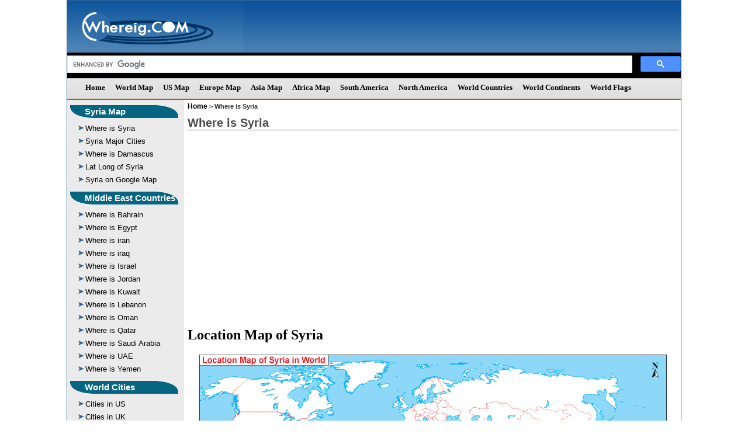

--- FILE ---
content_type: text/html
request_url: https://www.whereig.com/syria/
body_size: 5659
content:
<!DOCTYPE html PUBLIC "-//W3C//DTD XHTML 1.0 Transitional//EN" "https://www.w3.org/TR/xhtml1/DTD/xhtml1-transitional.dtd">
<html xmlns="https://www.w3.org/1999/xhtml">
<head>
<title>Where is Syria Located, Syria Location on World Map</title>
<meta name="Description" content="Know Where is Syria located on the World Map? Syria, Syrian is located in the Middle East, Western Asia and lies between latitudes 35.0� North and longitudes 38.00� East." />
<meta name="Keywords" content="Syria, Where is Syria, Location Map of Syria, Where is Syria Located, Where is Syria Located on the world map, Syria Map, Syria location Map" />

<meta http-equiv="content-type" content="text/html; charset=UTF-8" />

<link href="https://www.whereig.com/css/internal.css" rel="stylesheet" type="text/css" />
<script type="text/javascript" src="https://www.whereig.com/js2011/style.js"></script>
<meta name="viewport" content="width=device-width, initial-scale=1.0">
<link rel="canonical" href="https://www.whereig.com/syria/"/>
<script type="application/ld+json">
		{ 
			"@context":"http://schema.org",
			 "@type": "WebPage",
			"name":"Where is Syria Located, Syria Location on World Map",
			"description":"Know Where is Syria located on the World Map? Syria, Syrian is located in the Middle East, Western Asia and lies between latitudes 35.0� North and longitudes 38.00� East.",
			"url" : "https://www.whereig.com/syria/",
			"image" : "https://www.whereig.com/images/where-is/syria-location-map.jpg",
			 "publisher": {
				"@type": "Organization",
				"name": "Whereig",
				"url":"https://www.whereig.com"}}
	</script>
</head>

<body>
 <!--main-->
  <div class="main">
            <!--header-->
<!--header-->
	 <div class="heaser-box">  
	    <div class="logo"><a href="https://www.whereig.com/"><img src="https://www.whereig.com/image/logo_whereig.gif" alt="Whereig Logo"/></a></div>
		<div class="add"><!-- <img src="https://www.whereig.com/images/728ad.jpg" height="91" width="717" alt="Major Events in 2014"/> --></div>
		<div class="search_bar"><!-- mid left -->
	
			
				<script async src='https://cse.google.com/cse.js?cx=partner-pub-5508358549487017:qhx2fth5wjg'></script><div class="gcse-searchbox-only"></div>
			</div><!-- mid left -->
	 </div>
	 <div class="cl"></div>
	<!--heade end-->



	<!--heade end-->
	
	<!--menu-->
	 <div class="menu">
		<script language="JavaScript" type="text/javascript">
			<!--
			topMenu();
			//-->
		</script>	
	</div>
	 <div class="cl"></div>
	<!--menu end-->
	
	<!--body-->
	 <div class="body-part">
	  <div class="left-part">
	     <div id="leftnavigation">
		   
	<!--left menu-->


  <!--left menu-->
  		<div class="left-menu-box">
			 <div class="link-base1">
			   <div class="baseL1">
				  <div class="baseR1 Htext"><h3><a href="https://www.whereig.com/syria/syria-map.html">Syria Map</a></h3></div>
			   </div>
			 </div>
		 	<div class="leftMenu">
			   <ul>
				<li><a href="https://www.whereig.com/syria/">Where is Syria</a></li>
					<li><a href="https://www.whereig.com/syria/cities.html">Syria Major Cities</a></li> 
					<li><a href="https://www.whereig.com/syria/damascus-location-map.html">Where is Damascus</a></li>
					<li><a href="https://www.whereig.com/syria/lat-long.html">Lat Long of Syria</a></li>
					<li><a href="https://www.whereig.com/syria/syria-google-map.html">Syria on Google Map</a></li>
			  </ul>
		    </div>	 
	      </div>	
		  		<div class="left-menu-box">
			 <div class="link-base1">
			   <div class="baseL1">
				  <div class="baseR1 Htext"><h3><a href="https://www.whereig.com/middle-east-countries.html/">Middle East Countries</a></h3></div>
			   </div>
			 </div>
		 	<div class="leftMenu">
			   <ul>
				<li><a href="https://www.whereig.com/bahrain/">Where is Bahrain</a></li>
				<li><a href="https://www.whereig.com/egypt/">Where is Egypt</a></li>
				<li><a href="https://www.whereig.com/iran/">Where is iran</a></li>
				<li><a href="https://www.whereig.com/iraq/">Where is iraq</a></li>
				<li><a href="https://www.whereig.com/israel/">Where is Israel</a></li>
				<li><a href="https://www.whereig.com/jordan/">Where is Jordan</a></li>
				<li><a href="https://www.whereig.com/kuwait/">Where is Kuwait</a></li>
				<li><a href="https://www.whereig.com/lebanon/">Where is Lebanon</a></li>
				<li><a href="https://www.whereig.com/oman/">Where is Oman</a></li>
				<li><a href="https://www.whereig.com/qatar/">Where is Qatar</a></li>
				<li><a href="https://www.whereig.com/saudi-arabia/">Where is Saudi Arabia</a></li>
				<li><a href="https://www.whereig.com/united-arab-emirates/">Where is UAE</a></li>
				<li><a href="https://www.whereig.com/yemen/">Where is Yemen</a></li>
			  </ul>
		    </div>	 
	      </div>	
		   <!--left menu-->		
		<div class="left-menu-box">
			 <div class="link-base1">
			   <div class="baseL1">
				  <div class="baseR1 Htext"><h3><a href="https://www.whereig.com/world-cities/">World Cities</a></h3></div>
			   </div>
			 </div>
		 	<div class="leftMenu">
			   <ul>
				<li><a href="https://www.whereig.com/usa/cities/">Cities in US</a></li>
				<li><a href="https://www.whereig.com/uk/cities/">Cities in UK</a></li>
				 <li><a href="https://www.whereig.com/india/cities.html">Cities in India</a></li>
				<li><a href="https://www.whereig.com/france/cities.html">Cities in France</a></li>
				<li><a href="https://www.whereig.com/germany/cities.html">Cities in Germany</a></li>
				<li><a href="https://www.whereig.com/italy/cities.html">Cities in Italy</a></li>
				<li><a href="https://www.whereig.com/japan/cities.html">Cities in Japan</a></li>
			  </ul>
		    </div>	 
	      </div>	
		  <!--left menu-->

		<div class="left-menu-box">
			 <div class="link-base1">
			   <div class="baseL1">
				  <div class="baseR1 Htext"><h3><a href="https://www.whereig.com/international-airports/">List of Airports</a></h3></div>
			   </div>
			 </div>
		 	<div class="leftMenu">
			   <ul>
				<li><a href="https://www.whereig.com/usa/airports.html">Airports in US</a></li>
				 <li><a href="https://www.whereig.com/india/airports.html">Airports in India</a></li>
				<li><a href="https://www.whereig.com/france/airports.html">Airports in France</a></li>
				<li><a href="https://www.whereig.com/germany/airports.html">Airports in Germany</a></li>
				<li><a href="https://www.whereig.com/italy/airports.html">Airports in Italy</a></li>
				<li><a href="https://www.whereig.com/japan/airports.html">Airports in Japan</a></li>
				<li><a href="https://www.whereig.com/unitd-kingdom/airports.html">Airports in UK</a></li>
				<li><a href="https://www.whereig.com/australia/airports.html">Airports in Australia</a></li>
			  </ul>
		    </div>	 
	      </div>	
		  <!--left menu-->
		  

<div class="left-menu-box">
			 <div class="link-base1">
			   <div class="baseL1">
				   <div class="baseR1 Htext"><h3><a href="https://www.whereig.com/usa/">USA Map</a></h3></div>
			   </div>
			 </div>
		 	<div class="leftMenu">
			   <ul>

				  <li><a href="https://www.whereig.com/usa/states/florida/">Where is Florida</a></li>
				  <li><a href="https://www.whereig.com/usa/states/california/">Where is California</a></li>
				  <li><a href="https://www.whereig.com/usa/states/new-york/">Where is New York</a></li>
			  </ul>
		    </div>		 
	      </div>	
	<!--left menu-->	
	
	<!--left menu-->		
		<div class="left-menu-box">
			 <div class="link-base1">
			   <div class="baseL1">
				  <div class="baseR1 Htext"><h3><a href="https://www.whereig.com/europe/">Europe Map</a></h3></div>
			   </div>
			 </div>
		 	<div class="leftMenu">
			   <ul>
				  <li><a href="https://www.whereig.com/germany/">Where is Germany</a></li>
				<li><a href="https://www.whereig.com/france/">Where is France</a></li>
				<li><a href="https://www.whereig.com/spain/">Where is Spain</a></li>
			  </ul>
		    </div>	 
	      </div>	
	<!--left menu-->
	
	<!--left menu-->		
		<div class="left-menu-box">
			 <div class="link-base1">
			   <div class="baseL1">
				  <div class="baseR1 Htext"><h3><a href="https://www.whereig.com/asia/">Asia Map</a></h3></div>
			   </div>
			 </div>
		 	<div class="leftMenu">
			   <ul>
				  <li><a href="https://www.whereig.com/india/">Where is India</a></li>
				<li><a href="https://www.whereig.com/china/">Where is China</a></li>
				<li><a href="https://www.whereig.com/japan/">Where is Japan</a></li>
			  </ul>
		    </div>
	      </div>	
	<!--left menu-->
	
	<!--left menu-->		
		<div class="left-menu-box">
			 <div class="link-base1">
			   <div class="baseL1">
				  <div class="baseR1 Htext"><h3><a href="https://www.whereig.com/africa/">Africa Map</a></h3></div>
			   </div>
			 </div>
		 	<div class="leftMenu">
			   <ul>
				 <li><a href="https://www.whereig.com/egypt/">Where is Egypt</a></li>
				<li><a href="https://www.whereig.com/south-africa/">Where is South Africa</a></li>
				<li><a href="https://www.whereig.com/kenya/">Where is Nigeria</a></li>
			  </ul>
		    </div>	 
	      </div>	
	<!--left menu-->		
	
	<!--left menu-->		
		<div class="left-menu-box">
			 <div class="link-base1">
			   <div class="baseL1">
				  <div class="baseR1 Htext"><h3><a href="https://www.whereig.com/australia/">Where is Australia</a></h3></div>
			   </div>
			 </div>
		 	<div class="leftMenu">
			   <ul>
				 <li><a href="https://www.whereig.com/new-zealand/">Where is New Zealand</a></li>
				<li><a href="https://www.whereig.com/fiji/">Where is Fiji</a></li>
				<li><a href="https://www.whereig.com/sydney/">Where is Sydney</a></li>
			  </ul>
		    </div>
 
	      </div>	
	<!--left menu-->		
	
	<!--left menu-->		
		<div class="left-menu-box">
			 <div class="link-base1">
			   <div class="baseL1">
				  <div class="baseR1 Htext"><h3><a href="https://www.whereig.com/north-america/">North America Map</a></h3></div>
			   </div>
			 </div>
		 	<div class="leftMenu">
			   <ul>
				 <li><a href="https://www.whereig.com/canada/">Where is Canada</a></li>
				<li><a href="https://www.whereig.com/mexico/">Where is Mexico</a></li>
				<li><a href="https://www.whereig.com/costa-rica/">Where is Costa Rica</a></li>
			  </ul>
		    </div>
	      </div>	
	<!--left menu-->	
	<!--left menu-->		
		<div class="left-menu-box">
			 <div class="link-base1">
			   <div class="baseL1">
				  <div class="baseR1 Htext"><h3><a href="https://www.whereig.com/south-america/">South America Map</a></h3></div>
			   </div>
			 </div>
		 	<div class="leftMenu">
			   <ul>
				 <li><a href="https://www.whereig.com/where-is-brazil/">Where is Brazil</a></li>
				<li><a href="https://www.whereig.com/where-is-argentina/">Where is Argentina</a></li>
				<li><a href="https://www.whereig.com/where-is-peru/">Where is Peru</a></li>
			  </ul>
		    </div>	 
	      </div>

	<!--end left menu-->
		
			
        </div>    
	  </div>
	  <div class="right-part">
	    <!--brdcrumb-->
		 <div class="brd">
		   <a href="https://www.whereig.com/" title="Home" class="content_text0 style1">Home</a>&nbsp;&gt; Where is Syria
		 </div>
		 

		<!--brdcrumb-->
		
		 <!--heading-->
		 <div class="heading">
		   <h1>Where is Syria</h1>
		   <hr /><br />
		<script async src="https://pagead2.googlesyndication.com/pagead/js/adsbygoogle.js"></script>
<!-- wg-resp-horizontal-new -->
<ins class="adsbygoogle"
     style="display:block"
     data-ad-client="ca-pub-5508358549487017"
     data-ad-slot="5811041758"
     data-ad-format="auto"
     data-full-width-responsive="true"></ins>
<script>
     (adsbygoogle = window.adsbygoogle || []).push({});
</script>
		   <br />
<h2>Location Map of Syria</h2>
		   
		   <center><img src="https://www.whereig.com/images/where-is/syria-location-map.jpg" alt="Where is Syria Located, Syria Location on World Map" title="Syria Location Map"/></center>
		 </div>
		<!--heading-->
		
		<!--body text-->
		<div class="body-text">
		   <!--left text-->
		    <div class="left-text">
			  <div class="text">
			   <div class="text1">
			       <strong>Map showing where is Syria located on the World map.</strong><br />
				   
<!-- ========== Google 336X280 ============= --> 
<table align="left"><tr><td>
<script async src="//pagead2.googlesyndication.com/pagead/js/adsbygoogle.js"></script>
<!-- wigimg_ad -->
<ins class="adsbygoogle"
     style="display:inline-block;width:336px;height:280px"
     data-ad-client="ca-pub-5508358549487017"
     data-ad-slot="6355576080"></ins>
<script>
(adsbygoogle = window.adsbygoogle || []).push({});
</script>
</td></tr></table>
<!-- ========== End Google 336X280 =========== -->  
 The given Syria location map shows that Syria is located in the Middle East, Western Asia bordering the Mediterranean Sea, between Lebanon and Turkey. Geographic coordinates: 35 00 N, 38 00 E.<br /><br /> Syria map also shows that it shares its international boundaries with Turkey in the north, Lebanon and Israel in the south-west, Jordan in the south, and Iraq in the west. Besides, country has also small coastline sharing with the Mediterranean Sea. The climate type of Syria is dry and hot; winters are mild but snowfall occurs in the higher altitude regions.
Interestingly, its capital city Damascus is one of the oldest continuously inhabited cities of the world. The government type of Syria is a parliamentary republic, wherein the ruling power is in the hands of the President and the ruling Ba'ath Party of Syria.
The economy of the country is largely depends upon on agriculture, oil, industry, and tourism.
<br /><br />

<br /><br />
<b>Administrative divisions:</b> 14 provinces (muhafazat, singular - muhafazah); Al Hasakah, Al Ladhiqiyah, Al Qunaytirah, Ar Raqqah, As Suwayda', Dar'a, Dayr az Zawr, Dimashq, Halab, Hamah, Hims, Idlib, Rif Dimashq, Tartus<br /><br />
<b>Independence:</b> 17 April 1946 (from League of Nations mandate under French administration)<br /><br />
<b>National holiday:</b> Independence Day, 17 April (1946)
			   	   
			   </div>
			   <br />	<br />	
			   <h2>Facts about Syria </h2>
<table class="tableizer-table">
<tr class="tableizer-firstrow"><th>Official Name</th><th>Al Jumhuriyah al Arabiyah as Suriyah</th></tr>
 <tr><td>Capital city</td><td><a href="https://www.whereig.com/syria/damascus-location-map.html"><u>Damascus</u></a> (Dimashq)</td></tr>
 <tr><td>Official language</td><td>Arabic (official)</td></tr>
 <tr><td>Government</td><td>Republic, under Arab Socialist Ba'ath Party regimes since March 1963.</td></tr>
 <tr><td>Area</td><td>185 170 sq. km. (71 504 sq. mi.)</td></tr>
 <tr><td>Population</td><td>17 million</td></tr>
 <tr><td>Ethnic groups</td><td>Arabs (90%), Kurds (9%), Armenians, Circassians, Turkomans</td></tr>
 <tr><td>Ethnic groups</td><td>Religions: Sunni Muslims (74%), Alawis (12%), Christians (10%), Druze (3%), and small numbers of other Muslim sects, Jews, and Yazidis</td></tr>
 <tr><td>Currency</td><td>Syrian Pound (SYP) </td></tr>
 <tr><td>Time zone</td><td>UTC +2h </td></tr>
 <tr><td>ISO Code</td><td>sy</td></tr>
 <tr><td>Calling code</td><td>963</td></tr>
</table>

   <div class="tabUrl">
     <div style="float:left; width:232px;">
                        <br><br>
					</div>
					<div style="float:left;">
                        <b><span style="font-size:14px;"></span></b>
                        <br>
                        
					</div>
					</div>
					
					<div class="table-link">
					    <div class="tabH"><h2>Asian Countries Location Maps</h2></div>
						<div class="tab-text">
					  <ul>
						<li><a href="https://www.whereig.com/afghanistan/" class="content_text">Where is Afghanistan</a></li>
						<li><a href="https://www.whereig.com/armenia/" class="content_text">Where is Armenia</a></li>
						<li><a href="https://www.whereig.com/azerbaijan/" class="content_text">Where is Azerbaijan</a></li>
						<li><a href="https://www.whereig.com/bahrain/" class="content_text">Where is Bahrain</a></li>
						<li><a href="https://www.whereig.com/bangladesh/" class="content_text">Where is Bangladesh</a></li>
						<li><a href="https://www.whereig.com/bhutan/" class="content_text">Where is Bhutan</a></li>
						<li><a href="https://www.whereig.com/brunei/" class="content_text">Where is Brunei</a></li>
						<li><a href="https://www.whereig.com/burma/" class="content_text">Where is Burma</a></li>
						<li><a href="https://www.whereig.com/cambodia/" class="content_text">Where is Cambodia</a></li>
						<li><a href="https://www.whereig.com/china/" class="content_text">Where is China</a></li>
						<li><a href="https://www.whereig.com/georgia/" class="content_text">Where is Georgia</a></li>
						<li><a href="https://www.whereig.com/hong-kong/" class="content_text">Where is Hong Kong</a></li>
						<li><a href="https://www.whereig.com/india/" class="content_text">Where is India</a></li>
						<li><a href="https://www.whereig.com/indonesia/" class="content_text">Where is Indonesia</a></li>
						<li><a href="https://www.whereig.com/iran/" class="content_text">Where is Iran</a></li>
						<li><a href="https://www.whereig.com/iraq/" class="content_text">Where is Iraq</a></li>
				
						<li><a href="https://www.whereig.com/israel/" class="content_text">Where is Israel</a></li>
					</ul>
					<ul>

			
						<li><a href="https://www.whereig.com/japan/" class="content_text">Where is Japan</a></li>
						<li><a href="https://www.whereig.com/jordan/" class="content_text">Where is Jordan</a></li>
						<li><a href="https://www.whereig.com/kazakhstan/" class="content_text">Where is Kazakhstan</a></li>
						<li><a href="https://www.whereig.com/kuwait/" class="content_text">Where is Kuwait</a></li>
						<li><a href="https://www.whereig.com/kyrgyzstan/" class="content_text">Where is Kyrgyzstan</a></li>
						<li><a href="https://www.whereig.com/laos/" class="content_text">Where is Laos</a></li>
						<li><a href="https://www.whereig.com/lebanon/" class="content_text">Where is Lebanon</a></li>
						<li><a href="https://www.whereig.com/malaysia/" class="content_text">Where is Malaysia</a></li>
						<li><a href="https://www.whereig.com/maldives/" class="content_text">Where is Maldives</a></li>
						<li><a href="https://www.whereig.com/mongolia/" class="content_text">Where is Mongolia</a></li>
						<li><a href="https://www.whereig.com/myanmar/" class="content_text">Where is Myanmar</a></li>
						<li><a href="https://www.whereig.com/nepal/" class="content_text">Where is Nepal</a></li>
						<li><a href="https://www.whereig.com/north-korea/" class="content_text">Where is North Korea</a></li>
						<li><a href="https://www.whereig.com/oman/" class="content_text">Where is Oman</a></li>
						<li><a href="https://www.whereig.com/pakistan/" class="content_text">Where is Pakistan</a></li>
						<li><a href="https://www.whereig.com/philippines/" class="content_text">Where is Philippines</a></li>
					</ul>
					<ul>

  						<li><a href="https://www.whereig.com/qatar/" class="content_text">Where is Qatar</a></li>
						<li><a href="https://www.whereig.com/russia/" class="content_text">Where is Russia</a></li>
						<li><a href="https://www.whereig.com/saudi-arabia/" class="content_text">Where is Saudi Arabia</a></li>
						<li><a href="https://www.whereig.com/singapore/" class="content_text">Where is Singapore</a></li>
						<li><a href="https://www.whereig.com/south-korea/" class="content_text">Where is South Korea</a></li>
						<li><a href="https://www.whereig.com/sri-lanka/" class="content_text">Where is Sri Lanka</a></li>
						<li><a href="https://www.whereig.com/syria/" class="content_text">Where is Syria</a></li>
						<li><a href="https://www.whereig.com/taiwan/" class="content_text">Where is Taiwan</a></li>
						<li><a href="https://www.whereig.com/tajikistan/" class="content_text">Where is Tajikistan</a></li>
						<li><a href="https://www.whereig.com/thailand/" class="content_text">Where is Thailand</a></li>
						<li><a href="https://www.whereig.com/turkey/" class="content_text">Where is Turkey</a></li>
						<li><a href="https://www.whereig.com/turkmenistan/" class="content_text">Where is Turkmenistan</a></li>
						<li><a href="https://www.whereig.com/united-arab-emirates/" class="content_text">United Arab Emirates</a></li>
						<li><a href="https://www.whereig.com/uzbekistan/" class="content_text">Where is Uzbekistan</a></li>
						<li><a href="https://www.whereig.com/vietnam/" class="content_text">Where is Vietnam</a></li>
						<li><a href="https://www.whereig.com/yemen/" class="content_text">Where is Yemen</a></li>
					</ul>
                        

				</div>
						   
					</div>
					
					
					
					


			  </div>			
			</div>
		   <!--left text end-->
		   
		  	 <!--right text-->
		   <div class="right-text">
	<table align="center"><tr><td>
<script async src="//pagead2.googlesyndication.com/pagead/js/adsbygoogle.js"></script>
<!-- whereig160x600img -->
<ins class="adsbygoogle"
     style="display:inline-block;width:160px;height:600px"
     data-ad-client="ca-pub-5508358549487017"
     data-ad-slot="1668259455"></ins>
<script>
(adsbygoogle = window.adsbygoogle || []).push({});
</script>
</td></tr></table>
		</div>
		<!--body text end-->
	  
	  </div>
	 </div>
	 <div class="cl"></div>
	<!--body end-->
	
	<!--footer menu-->
 <link href="https://www.whereig.com/css/internal.css" rel="stylesheet" type="text/css" />

	<!--blog-->
	 <div class="blog">
	    <div class="blog1">
	      <ul>
					<li>
					<a href="#" target="_blank"><img src="https://www.whereig.com/image/1.gif" height="27" width="28" border="0" alt="Whereig News letter"/></a>
					<a href="#" target="_blank">News letter</a>
					</li>					
					<li>
					<a href="https://www.facebook.com/pages/Whereig-com/116454318424957" target="_blank"><img src="https://www.whereig.com/image/f.gif" height="27" width="28" border="0" alt="Whereig Facebook"/></a>
					<a href="https://www.facebook.com/pages/Whereig-com/116454318424957" target="_blank">Facebook</a>
					</li>
					
					<li>
					<a href="https://in.linkedin.com/in/whereig" target="_blank"><img src="https://www.whereig.com/image/in.gif" height="27" width="28" border="0" alt="Whereig Linkedin"/></a>
					<a href="https://in.linkedin.com/in/whereig" target="_blank">Linkedin</a>
					</li>
					
					<li>
					<a href="https://twitter.com/whereig" target="_blank"><img src="https://www.whereig.com/image/t.gif" alt="Whereig Twitter" height="27" width="28" border="0" /></a>
					<a href="https://twitter.com/whereig" target="_blank">Twitter</a>
					</li>
					
					<li><a href="https://whereig.wordpress.com/" target="_blank"><img src="https://www.whereig.com/image/blog.gif" alt="Whereig Blog" height="27" width="28" border="0"/></a></li>
					<li><a href="https://plus.google.com/u/0/b/100988977241981852792/100988977241981852792" target="_blank"><img src="https://www.whereig.com/image/gplus.jpg" height="27" width="28" border="0" alt="Whereig g Plus"/></a></li>
					<li><a href="https://whereig.wordpress.com/" target="_blank">Blog</a></li>
				</ul></div>
	 </div>
	 <div class="cl"></div>
	<!--blog end-->
	
	<!--footer menu-->
<div class="footerMenu">
<div class="footer-links"> 
<div class="footer-urls">
<h3>Maps</h3>
<li><a href="https://www.whereig.com/usa/">US Map</a></li>
<li><a href="https://www.whereig.com/usa/where-is-us.html">Where is US</a></li>
<li><a href="https://www.whereig.com/usa/zipcodes">US Zip Code Map</a></li>
<li><a href="https://www.whereig.com/world-map.html">World Map</a></li>
<li><a href="https://www.whereig.com/usa/states/florida/florida-map.html">Florida Map</a></li>
<li><a href="https://www.whereig.com/south-africa/map-political.html">South Africa Map</a></li>
<li><a href="https://www.whereig.com/au-oceania/map-political.html">Au Oceania Map</a></li>
<li><a href="https://www.whereig.com/canada/map-political.html">Canada Map</a></li>
<li><a href="https://www.whereig.com/mexico/map-political.html">Mexico Map</a></li>
<li><a href="https://www.whereig.com/spain/map-political.html">Spain Map</a></li>
<li><a href="https://www.whereig.com/germany/political-map.html">Germany Map</a></li>
<li><a href="https://www.whereig.com/italy/map-political.html">Italy Map</a></li>
</div>
<div class="footer-urls">
<h3>Featured Maps</h3>

<li><a href="https://www.whereig.com/india/map-political.html">India Map</a></li>
<li><a href="https://www.whereig.com/japan/map-political.html">Japan Map</a></li>
<li><a href="https://www.whereig.com/france/france-map.html">France Map</a></li>
<li><a href="https://www.whereig.com/india/states/delhi-map.html">Delhi Map</a></li>
<li><a href="https://www.whereig.com/world-countries/largest-countries-in-the-world-by-area.html">Largest Countries</a></li>
<li><a href="https://www.whereig.com/puerto-rico/">Where is Puerto Rico</a></li>
<li><a href="https://www.whereig.com/qatar/">Where is Qatar</a></li>
<li><a href="https://www.whereig.com/hong-kong/">Where is Hong Kong</a></li>
<li><a href="https://www.whereig.com/au-oceania/where-is-guam.html">Where is Guam</a></li>
<li><a href="https://www.whereig.com/cuba/">Where is Cuba</a></li>
<li><a href="https://www.whereig.com/world-continents.html">World Continents</a></li>
<li><a  href="https://www.whereig.com/world-countries.html">Countries of the World</a></li>
</div>
<div class="footer-urls">

<h3>Most Viewed Links</h3>
<li><a href="https://www.whereig.com/ukraine/">Where is Ukraine</a></li>
<li><a href="https://www.whereig.com/usa/states/washington/washington-dc-location-map.html">Where is Washington DC</a></li>
<li><a href="https://www.whereig.com/au-oceania/where-is-samoa.html">Where is Samoa</a></li>
<li><a href="https://www.whereig.com/mauritius/">Where is Mauritius</a></li>
<li><a href="https://www.whereig.com/usa/states/hawaii/">Where is Hawaii</a></li>
<li><a href="https://www.whereig.com/usa/states/alaska/">Where is Alaska</a></li>
<li><a href="https://www.whereig.com/usa/states/washington/seattle-location-map.html">Where is Seattle</a></li>
<li><a href="https://www.whereig.com/usa/states/illinois/chicago-location-map.html">Where is Chicago</a></li>
<li><a href="https://www.whereig.com/canada/toronto-location-map.html">Where is Toronto</a></li>
<li><a href="https://www.whereig.com/united-arab-emirates/where-is-dubai.html">Where is Dubai</a></li>
<li><a href="https://www.whereig.com/singapore/">Where is Singapore</a></li>
<li><a href="https://www.whereig.com/world-countries-and-capitals/">Countries Capitals</a></li>

</div>
<div class="footer-urls">
<h3>Trending Links</h3>
<li><a href="https://www.whereig.com/olympics/summer-olympics-participating-countries-paris-2024.html">Olympics Participating Countries 2024</a></li>			
<li><a href="https://www.whereig.com/olympics/summer-olympics-parade-of-nations.html">Olympics Parade of Nations</a></li>
<li><a href="https://www.whereig.com/cricket/ipl-team-owners.html">IPL Team Owners</a></li>		

<li><a href="https://www.whereig.com/football/fifa-world-rankings.html">FIFA World Rankings</a></li>
<li><a href="https://www.whereig.com/cricket/ipl/indian-premier-league-ipl-2025-schedule-time-table-dates.html">IPL Schedule 2025</a></li>
<li><a href="https://www.whereig.com/cricket/t20-world-cup/schedule.html">T20 World Cup Schedule 2026</a></li>
<li><a href="https://www.whereig.com/about-us.html">Aboutus</a></li>
<li><a href="https://www.whereig.com/sitemap.html">Site Map</a></li>
<li><a href="https://www.whereig.com/contact-us/">Contact US</a></li>
<li><a href="https://www.whereig.com/privacy-policy.html">Privacy Policy</a></li>
<li><a href="https://www.whereig.com/disclaimer.html">Disclaimers</a></li>
<li><a href="https://www.whereig.com/copyright.html">Copyright</a></li>
</div>
</div>
</div>
<div class="cl"></div>
<!--footer menu end-->
	
	<!--footer-->
	 <div class="footer-logo">
	     <div class="flogo"><img src="https://www.whereig.com/image/logo_footer.png" alt="Whereig Logo"/></div>
		 <div class="copy">&copy;2011-2025 Whereig.com</div>
	 </div>
	 <div class="cl"></div>
	<!--footer end-->
	
  </div>
  <div class="cl"></div>
 <!--main div-->
 <!-- Google Analytic -->

<script>
  (function(i,s,o,g,r,a,m){i['GoogleAnalyticsObject']=r;i[r]=i[r]||function(){
  (i[r].q=i[r].q||[]).push(arguments)},i[r].l=1*new Date();a=s.createElement(o),
  m=s.getElementsByTagName(o)[0];a.async=1;a.src=g;m.parentNode.insertBefore(a,m)
  })(window,document,'script','https://www.google-analytics.com/analytics.js','ga');

  ga('create', 'UA-22427860-1', 'auto');
  ga('send', 'pageview');

</script>
<!-- Google Analytic -->


<!--footer includ end-->
<!--footer-->
	 
</body>
</html>


--- FILE ---
content_type: text/css
request_url: https://www.whereig.com/css/internal.css
body_size: 2361
content:
/* CSS Document */

body
{	
margin:0;
padding:0;
box-sizing: border-box;
}

a{text-decoration:none;color:#000;}
.cl
{
clear:both;
}

.main
{
padding:0;
margin:0 auto;
width:1050px;
height:auto;
border:1px solid #336699;
}

.heaser-box
{
 float:left;
 padding:0;
 margin:0;
 width:1050px;
 background:url(../image/header_bg.gif); background-repeat:repeat-x;
 }

.logo
{
 float:left;
 padding:0;
 margin:0;
 width:322px;
}

.add
{
float:left;
padding:0;
margin:0;
}
.search_bar {
float: left;
width: 100%;
background: #000 !important;
padding: 5px 0;
}
input.textinput {
width: 84%;
border: solid 2px #ccc !important;
height: 25px;
border-radius: 5px;
font-size: 20px;
}


input.sumbitsearch {
width: 15%;
background: #FC0;
height: 32px;
margin: 0;
padding: 0;
float: right;
border: solid 2px #ccc !important;
border-radius: 5px;
font-size: 25px;
font-weight: bold;
}

.responsive-menu{display:none}
.menu
{
 float:left;
 padding:0;
 margin:0;
 width:1050px; 
 height:35px; 
 background:url(../image/header_bg_new.gif) repeat-x;
 border-bottom:2px solid #996600;
}

.menu ul
{
 padding:0 0 0 23px;
 margin:0;
}

.menu li
{
 float:left;
 padding:0;
 margin:0;
 list-style:none;
 display:inline;
}

.menu li a
{ float:left;
 padding:8px 9px 9px 8px;
 margin:0;
 font-family:"Trebuchet MS";
 font-size:13px;
 font-weight:bold;
 text-decoration:none;
 color:#000000;
}

.menu li a:hover
{
  color:#ffffff;
  background:#336699;
}


.body-part
{
 float:left;
 padding:0;
 margin:0;
 width:1050px;
}

.left-part
{
 float:left;
 padding:0;
 margin:0;
 width:200px;
}

.right-part
{
 float:left;
 padding:0;
 margin:0;
 width:850px;
}

#leftnavigation
{
 background-color:#EBEBEB; 
 float:left; 
 height:auto; 
 padding:0 0 10px 0;
 margin:0; 
 width:200px;
 }
 

 .left-menu
 {
  float:left;
  padding:11px 0 13px;
  margin:0;
  width:200px;
 }
 
 .left-menu ul
 {
  padding:0;
  margin:0;
 }
 
.left-menu li
 {
   float:left;
   padding:7px 0 0 18px;
   margin:0;
   list-style:none;
}
 
.left-menu li a
 {
	padding:0;
	margin:0;
	font-family:Verdana, Arial, Helvetica, sans-serif;
	color:#000000; 
	font-size:12px;
	text-decoration:none;
	
 }
  
.brd
{
	display:inline;
	float:left;
	font-family:arial;
	font-size:11px;
	font-weight:bold;
	padding:4px 0 0 0;
	width:840px;
	color:#333333;
}

.brd a
{
	font-family:arial;
	font-size:12px;
	font-weight:bold;
	padding:0 0 0 6px;
	color:#000000;
}

.heading
{
 float:left;
 padding:10px 0 0 6px;
 margin:0;
 width:840px;
}

h1{
margin:0;
padding:0;
font-family: Verdana, Arial, Helvetica, sans-serif;
color: #0000c0;
font-size: 15pt;
font-weight: bold; color: #4c4c4c
}

hr
{
 padding:0; margin:0;
}

.body-text
{
 float:left;
 padding:12px 0 0 0;
 margin:0;
 width:850px;
}

.left-text
{
 float:left;
 padding:0;
 margin:0;
 width:652px;
}

.right-text
{
 float:left;
 padding:0;
 margin:0;
 width:198px;
}

.text
{
 float:left;
 padding:0 10px 0 10px;
 margin:0;
 font-family:Arial, Helvetica, sans-serif;
 font-size:12px;
 text-align:justify;
 line-height:18px;
 border-right:1px solid #666666;
}

.text1
{
float:left;
 padding:0;
 margin:0;
 font-family:Arial, Helvetica, sans-serif;
 font-size:13px;
 text-align:justify;
 line-height:18px;
 }

.text1 h2
{
 
 padding:0;
 margin:0;
 font-family:Arial, Helvetica, sans-serif;
 font-size:14px;
 font-weight:bold;
 display:inline;
 color:#000000;
  background:#FFFFFF;
 }
 
 .text1 h3
{
 
 padding:0;
 margin:0;
 font-family:Arial, Helvetica, sans-serif;
 font-size:12px;
 font-weight:bold;
 display:inline;
 color:#000000;
 background:#FFFFFF;
 
 }

.table-hd
{
 float:left; width:345px; height:20px; background-color:#0066FF;"
}


.tabUrl
{
 padding:0;
 margin:0 auto;
 width:422px;
}

.table-link
{
 float:left;
 padding:0;
 margin:0 auto;
 width:620px;
}

.tabH
{
 float:left;
 padding:0;
 margin:0;
 width:620px;
 line-height:25px;
 background-color:#336699; 
 font-family:Verdana,Arial,Helvetica,sans-serif; 
 font-size:14px; 
 text-align:center; 
 color:#FFFFFF; 
 font-weight:bold;;
}

.tabH a
{
 padding:0;
 margin:0;
 background-color:#336699; 
 font-family:Verdana,Arial,Helvetica,sans-serif; 
 font-size:14px; 
 text-align:center; 
 color:#FFFFFF; 
 font-weight:bold;
 text-decoration:none;
}

.tabH h2
{
 padding:0;
 margin:0;
 background-color:#336699; 
 font-family:Verdana,Arial,Helvetica,sans-serif; 
 font-size:14px; 
 text-align:center; 
 color:#FFFFFF; 
 font-weight:bold;
 text-decoration:none;
 display:inline;
}

.tab-text
{
 float:left;
 padding:0;
 margin:0;
 width:618px;
 border-left:1px solid #666666;
 border-right:1px solid #666666;
 border-bottom:1px solid #666666;
}


.tab-text ul
{
 float:left;
 padding:5px 17px 0 35px;
 margin:0;
}

.tab-text li
{
 padding:0;
 margin:0;
 font-family:Verdana, Arial, Helvetica, sans-serif; font-size:12px; color:#404040;
 1list-style:none;
}

.tab-text li a
{
 padding:0;
 margin:0;
 font-family:Verdana, Arial, Helvetica, sans-serif; font-size:12px; color:#404040;
 text-decoration:none;
}

.tab-text li a:hover
{
 text-decoration:underline;
}

.tab-text1
{
 float:left;
 padding:0;
 margin:0;
 width:618px;
 border-left:1px solid #666666;
 border-right:1px solid #666666;
 border-bottom:1px solid #666666;
}

.tab-text1 ul
{
 float:left;
 padding:5px 17px 0 11px;
 margin:0;
}

.tab-text1 li
{
 padding:0;
 margin:0;
 font-family:Verdana, Arial, Helvetica, sans-serif; font-size:12px; color:#404040;
 1list-style:none;
}

.tab-text1 li a
{
 padding:0;
 margin:0;
 font-family:Verdana, Arial, Helvetica, sans-serif; font-size:12px; color:#404040;
 text-decoration:none;
}

.tab-text1 li a:hover
{
 text-decoration:underline;
}


.left-brd
{
 float:left;
 padding:0;
 margin:0;
 width:198px;
}

.leftBg
{
 float:left;
 padding:0;
 margin:;
 width:198px;
 height:26px;
 background:url(../image/left-bg.gif) repeat-x top;
}

.leftBg p
{
 padding:0;
 margin:0;
 font-family:"Trebuchet MS";
 font-size:18px;
 color:#CCCCFF;
 font-weight:bold;
 text-align:center;
}


.right-menu
{
 float:left;
 padding:5px 0 0 0;
 margin:0;
 width:177px;
}

.right-menu ul
{
 padding:0;
 margin:0;
}

.right-menu li
{
 padding:2px 0 7px 0;
 margin:0 0 0 10px;
 list-style:none;
 display:block;
 font-family:"Trebuchet MS";
 font-size:12px;
 font-weight:bold;
 background:url(../image/dotted-line.gif) repeat-x  bottom;
 width:153px;
}

.right-menu li a
{
 padding:0 0 0 13px;
 margin:0;
 list-style:none;
 display:block;
 font-family:"Trebuchet MS";
 font-size:12px;
 color:#000000;
 font-weight:bold;
 text-decoration:none;
 background:url(../image/arrow.gif) no-repeat scroll 0 3px;
}


.left-arow
{
 float:left;
 padding:0 0 0 15px;
 margin:0;
}

.blog
{
 float:left;
 padding:0;
 margin:20px 0 0 0;
 width:1050px;
 height:45px;
 background:url(../image/footer.gif) repeat-x;
}

.blog1
{
 padding:0;
 margin:0 auto;
 width:650px;
}


.blog1 ul
{
 padding:0;
 margin:0;
}

.blog1 li
{
 float:left;
 padding:0;
 margin:0;
 list-style:none;
 font-family:Verdana, Arial, Helvetica, sans-serif; 
 font-size:12px; color:#666666;
 font-weight:bold;
}

.blog1 li a
{
 float:left;
 padding: 9px 5px 0 10px;line-height: 30px;
 margin:0;
 list-style:none;
 font-family:Verdana, Arial, Helvetica, sans-serif; 
 font-size:12px; color:#666666;
 font-weight:bold;
}

.space{padding:0; margin:0;}

.footerMenu
{
 float:left;
 padding:0;
 margin:0;
 width:1050px;
 background:#CCCCCC;
}
.footer-urls {float: left; width: 25%;}
.footer-urls li {display: block;float: left;width: 100%;}
.footerMenu ul
{
 padding:0;
 margin:0;

}

.footerMenu li
{
 float:left;
 padding:5px 0;
 box-sizing: border-box;
text-align: center;
 margin:0;
 list-style:none;
 font-family:Arial, Helvetica, sans-serif;
}

.footerMenu li a
{
 padding:0;
 margin:0;
 list-style:none;
 font-family:Arial, Helvetica, sans-serif;
 font-size:12px;
 text-decoration:none;
 color:#000000;
 
}

.footerMenu li a:hover
{
 text-decoration:underline;
}

.footer-logo
{
 float:left;
 padding:0;
 margin:0;
 width:1050px;
 background:#CCCCCC;
 height:60px;
}

.flogo
{
 float:left;
 padding:0;
 margin:0;
 width:193px;
}

.flogo img
{
 padding:13px 0 0 29px;
 margin:0;
}

.copy
{
 float:left;
 padding:21px 0 0 0;
 margin:0;
 font-family:Arial, Helvetica, sans-serif;
 font-size:12px;
 color:#000000;
 width:700px;
}

.left-menu-box
{
 float:left;
 padding:0;
 margin:9px 0 0 5px;
 width:190px;
}

.link-base1
{
 float:left;
 padding:0;
 margin:0;
 width:185px;
 background:#066581;
 height:22px;
 }

.baseL1
{
 padding:0;
 margin:0;
 width:185px;
 background:url(../image/left-link-L-base1.gif) no-repeat left top;
 height:22px;
}

.baseR1
{
 padding:0;
 margin:0;
 background:url(../image/headng-R-base1.gif) no-repeat right top;
 width:185px;
 height:22px;
 }

 .Htext
 {
   float:left;
	padding:0;
	margin:0;
	font-family:Arial, Helvetica, sans-serif;
	font-size:12px;
	color:#FFFFFF;
	font-weight:bold;
 }
 
  .Htext h3
 {
    float:left;
	padding:2px 0 0 25px;
	margin:0;
	font-family:Arial, Helvetica, sans-serif;
	font-size:12px;
	color:#FFFFFF;
	font-weight:bold;
	display:inline;
 }
 

  .Htext a
 { float:left;
	padding:0;
	margin:0;
	font-family:Arial, Helvetica, sans-serif;
	font-size:15px;
	color:#FFFFFF;
	font-weight:bold;
	text-decoration:none;
 }
 
 
 .leftMenu
 {
  float:left;
  padding:7px 0 0 0;
  margin:0;
  width:185px;
 }
 
 .leftMenu ul
 {
  padding:0;
  margin:0;
 }
 
 .leftMenu li
 {
	padding:0 0 0 26px;
	margin:0;
	list-style:none;
	display:block;
	font-family:Arial, Helvetica, sans-serif;
	font-size:12px;
	color:#000000;
	background:url(../image/star1.gif) no-repeat scroll 14px 6px;
	line-height:22px;
 }
 
 .leftMenu li a
 {
	padding:0;
	margin:0;
	list-style:none;
	display:block;
	font-family:Arial, Helvetica, sans-serif;
	font-size:13px;
	color:#000000;
	text-decoration:none;
 }
 
  .leftMenu li h3
 {
    float:left;
	padding:0;
	margin:0;
	font-family:Arial, Helvetica, sans-serif;
	font-size:12px;
	color:#000000;
}

 .leftMenu li h4
 {
    float:left;
	padding:0;
	margin:0;
	font-family:Arial, Helvetica, sans-serif;
	font-size:12px;
	color:#000000;
}
 
 .leftMenu li a:hover
 {
  text-decoration:underline;
 }
 
 .more
 {
  float:right;
  padding:0 7px 0 4px;
  margin:0;
  width:43px;
  font-family:Arial, Helvetica, sans-serif;
  font-size:12px;
  color:#336699;
  text-align:right;
 }
 
  .more a
 {
  float:right;
  padding:0;
  margin:0;
  font-family:Arial, Helvetica, sans-serif;
  font-size:12px;
  color:#336699;
  text-decoration:none;
 }
 
 .footer-links
{
	border-bottom: solid 1px #999;
	padding: 0px 0 10px 0;
	text-align: center;
	font-size:12px;
	width: 100%;
	float: left;
}
.footer-links a:link, .footer-links a:visited
{
	font-family:arial;
	font-size:12px;
	font-weight:normal;
	color:#000000;
	text-decoration:none;
}
.footer-links a:hover
{
	font-family:arial;
	font-size:11px;
	font-weight:normal;
	color:#1C71B4;
	text-decoration: underline;
}

 
.table_tab
{
 float:left;
 padding:0;
 margin:0;
 border-left:1px solid #666666;
 border-right:1px solid #666666;
 border-bottom:1px solid #666666;
}

.table_tab ul
{
 float:left;
 padding:5px 17px 0 34px;
 margin:0;
}

.table_tab li
{
 padding:0;
 margin:0;
 font-family:Verdana, Arial, Helvetica, sans-serif; font-size:12px; color:#404040;
 1list-style:none;
}

.table_tab li a
{
 padding:0;
 margin:0;
 font-family:Verdana, Arial, Helvetica, sans-serif; font-size:12px; color:#404040;
 text-decoration:none;
}

.table_tab li a:hover
{
 text-decoration:underline;
}

table.tableizer-table {
	border: 1px solid #CCC; font-family: Arial, Helvetica, sans-serif;
	font-size: 12px;
} 
.tableizer-table td {
	padding: 4px;
	margin: 3px;
	border: 1px solid #ccc;
}
.tableizer-table th {
	background-color: #104E8B; 
	color: #FFF;
	font-weight: bold;
}
.tableizer-table tr td a{color:black;}
.tableizer-table tr th a{color:black;}


@media screen and (max-width:770px){
.main{width:100%;}
.heaser-box{width:100%;}
.logo{width:100%;}
.add{display:none}
.menu{width:100%;height: auto; display:none; background-image: none;background:#E2E2E2;}
.menu ul{padding: 0 0 0 0px;  margin: 0;}
.menu li{display: block;width: 100%; padding: 0 10px; border-bottom: solid 1px #999;}
.menu li a{padding:4px 0}
.search_bar{width:98%;padding: 5px 1%;}
input.sumbitsearch {width: 15%;font-size: 20px;}
input.textinput {width: 83%;font-size: 16px;}
.body-part{width:100%;}
.left-part{display:none;position: absolute;top: 175px;right: 0;height: 250px;overflow-y: scroll;}
.right-part{width:98%;    padding: 0 1%;}
.brd{width:100%;}
.heading{width:100%; padding: 10px 0 0 0px;}
/*.adsbygoogle{display:none !important;}*/
.addthis_toolbox.addthis_default_style{width:100%;}
.heading img{width:100%}
.body-text{width:100%;}
.left-text{width:100%;}
.resp-tableizer {width: 100%; overflow-x: scroll;}
ins#aswift_3_expand{display:none;}
.text{width:100%; padding:0}
.tabUrl{width:100%; display:none}
.table-link{width:100%;overflow-x:scroll;}
.tabH{width:100%;}
#aswift_2_expand{display:none !important}
.right-text{display:none}
.blog{width:100%; height: 0;}
.blog1{display:none;width: 100%;position: absolute;top: 172px;background: #F5F1F1;}
ins#aswift_4_expand{display:none !important}
.footerMenu{width:100%;}
.footer-logo{width:100%}
.copy{width:100%;}
.flogo{width:100%}
ins#aswift_1_expand{display:none !important}
.responsive-menu {display: block;background: #000;height: 40px;width: 96%;float: left;padding: 0 2%;}
.res-menu {color: #fff;width: 48px;float: left;font-weight: bold; font-size: 50px; line-height: 0;margin: 3px 0 0 0;}
.res-menu span {float: left;border-radius: 10px;width: 90%;display: block;margin: 3px 0;background: #fff;height: 4px;}
.socialbtn { width: 62px;float:left;margin: 0 0 0 25px;}
.res-lpanel {color: #fff;width: 15px;float: right;font-weight: bold;font-size: 50px;line-height: 0;margin: 3px 0 0 0;}
.res-lpanel span {float: left;width: 60%;display: block;margin: 3px; background: #fff; height: 4px; border-radius: 10px;}
.footer-urls {float: left;width:47% ; box-sizing: border-box; padding: 10px;}
.tab-text li{margin:0 0 10px}
.footer-urls h3{text-align:left}
.footerMenu li{text-align:left}
.text1{padding:5px;float:none}
.text{border-right:0}
}

@media screen and (max-width:450px){
input.textinput{width:75%;font-size: 15px;}
input.sumbitsearch{width:22%;font-size:15px;}
}


--- FILE ---
content_type: text/plain
request_url: https://www.google-analytics.com/j/collect?v=1&_v=j102&a=1646996265&t=pageview&_s=1&dl=https%3A%2F%2Fwww.whereig.com%2Fsyria%2F&ul=en-us%40posix&dt=Where%20is%20Syria%20Located%2C%20Syria%20Location%20on%20World%20Map&sr=1280x720&vp=1280x720&_u=IEBAAEABAAAAACAAI~&jid=1543267350&gjid=1347876050&cid=1301216993.1767378374&tid=UA-22427860-1&_gid=985566865.1767378374&_r=1&_slc=1&z=760187473
body_size: -450
content:
2,cG-G3VQ8TBX48